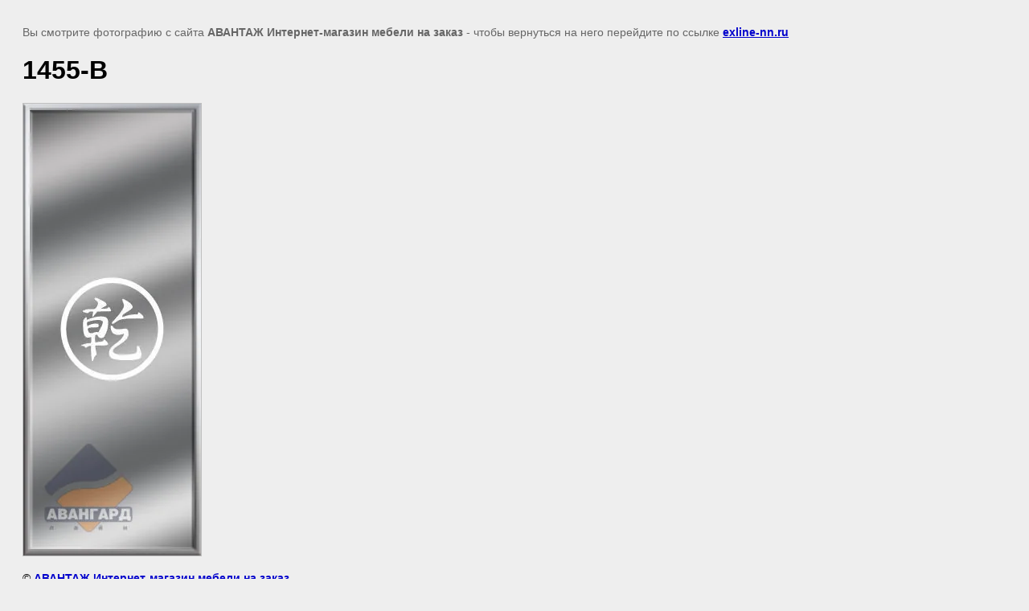

--- FILE ---
content_type: text/html; charset=utf-8
request_url: https://exline-nn.ru/katalog-peskostruya/image/1455-v
body_size: 2709
content:
<!doctype html>
<html lang="ru">
<head>
	<meta name="yandex-verification" content="2e49c131a3ee5cd5" />
<meta name="google-site-verification" content="-oMmY0cqGEGwqadnyY4A0iayelXIWBvYScf08eNQVRg" />

            <!-- 46b9544ffa2e5e73c3c971fe2ede35a5 -->
            <script src='/shared/s3/js/lang/ru.js'></script>
            <script src='/shared/s3/js/common.min.js'></script>
        <link rel='stylesheet' type='text/css' href='/shared/s3/css/calendar.css' /><link rel='stylesheet' type='text/css' href='/shared/highslide-4.1.13/highslide.min.css'/>
<script  src='/shared/highslide-4.1.13/highslide-full.packed.js'></script>
<script >
hs.graphicsDir = '/shared/highslide-4.1.13/graphics/';
hs.outlineType = null;
hs.showCredits = false;
hs.lang={cssDirection:'ltr',loadingText:'Загрузка...',loadingTitle:'Кликните чтобы отменить',focusTitle:'Нажмите чтобы перенести вперёд',fullExpandTitle:'Увеличить',fullExpandText:'Полноэкранный',previousText:'Предыдущий',previousTitle:'Назад (стрелка влево)',nextText:'Далее',nextTitle:'Далее (стрелка вправо)',moveTitle:'Передвинуть',moveText:'Передвинуть',closeText:'Закрыть',closeTitle:'Закрыть (Esc)',resizeTitle:'Восстановить размер',playText:'Слайд-шоу',playTitle:'Слайд-шоу (пробел)',pauseText:'Пауза',pauseTitle:'Приостановить слайд-шоу (пробел)',number:'Изображение %1/%2',restoreTitle:'Нажмите чтобы посмотреть картинку, используйте мышь для перетаскивания. Используйте клавиши вперёд и назад'};</script>
<link rel="icon" href="/favicon.ico" type="image/x-icon">
<link rel="apple-touch-icon" href="/touch-icon-iphone.png">
<link rel="apple-touch-icon" sizes="76x76" href="/touch-icon-ipad.png">
<link rel="apple-touch-icon" sizes="120x120" href="/touch-icon-iphone-retina.png">
<link rel="apple-touch-icon" sizes="152x152" href="/touch-icon-ipad-retina.png">
<meta name="msapplication-TileImage" content="/touch-w8-mediumtile.png"/>
<meta name="msapplication-square70x70logo" content="/touch-w8-smalltile.png" />
<meta name="msapplication-square150x150logo" content="/touch-w8-mediumtile.png" />
<meta name="msapplication-wide310x150logo" content="/touch-w8-widetile.png" />
<meta name="msapplication-square310x310logo" content="/touch-w8-largetile.png" />

<!--s3_goal-->
<script src="/g/s3/goal/1.0.0/s3.goal.js"></script>
<script>new s3.Goal({map:{"131615":{"goal_id":"131615","object_id":"1067841","event":"submit","system":"metrika","label":"Zayavka-kuhni","code":"anketa"},"131815":{"goal_id":"131815","object_id":"1068041","event":"submit","system":"metrika","label":"Zayavka-shkafy","code":"anketa"}}, goals: [], ecommerce:[]});</script>
<!--/s3_goal-->

	<title>1455-В | Каталог пескоструя</title>
<!-- assets.top -->
<meta property="og:image" content="https://exline-nn.ru/thumb/2/bZ3mG8nEQBf48dbeokS7qA/350r350/d/1455-%D0%92.jpg">
<meta name="twitter:image" content="https://exline-nn.ru/thumb/2/bZ3mG8nEQBf48dbeokS7qA/350r350/d/1455-%D0%92.jpg">
<meta property="og:image:type" content="image/jpeg">
<meta property="og:image:width" content="350">
<meta property="og:image:height" content="350">
<meta property="og:type" content="website">
<meta property="og:url" content="https://exline-nn.ru/katalog-peskostruya/image/1455-v">
<meta property="og:site_name" content="Авангард-Лайн">
<meta property="fb:pages" content="https://www.facebook.com/Liga.light.1/">
<meta property="vk:app_id" content="https://vk.com/club_mebel_nn">
<meta name="twitter:site" content="https://twitter.com/AvangardLine">
<meta name="twitter:card" content="summary">
<!-- /assets.top -->

	<meta name="description" content="1455-В | Каталог пескоструя">
	<meta name="keywords" content="1455-В | Каталог пескоструя">
	<meta name="robots" content="all"/>
	<meta name="revisit-after" content="31 days">
	<meta http-equiv="Content-Type" content="text/html; charset=UTF-8">
	<meta name="viewport" content="width=device-width, initial-scale=1.0, maximum-scale=1.0, user-scalable=no">
	
		<style>
			body {
				background-color: #eee;
				color: #000;
			}
			body, td, div {
				font-size: 14px;
				font-family: arial;
			}
			p {
				color: #666;
			}
			body {
				padding: 10px 20px;
			}
			a.back {
				font-weight: bold;
				color: #0000cc;
				text-decoration: underline;
			}
			img {
				border: 1px solid #c0c0c0;
				max-width: 100%;
				width: auto;
				height: auto;
			}
			h1 {
				font-size: 32px;
			}
		</style>
	
</head>

<body>

<p>Вы смотрите фотографию с сайта <strong>АВАНТАЖ Интернет-магазин мебели на заказ</strong> - чтобы вернуться на него перейдите по ссылке <a class="back" href="javascript:history.go(-1)">exline-nn.ru</a></p>

<h1>1455-В</h1>


<img src="/d/1455-В.jpg" width="221" height="562"
	 alt="1455-В"/>

<br/><br/>

&copy; <a class="back" href="https://exline-nn.ru/">АВАНТАЖ Интернет-магазин мебели на заказ</a>
<br/><br/>


<!-- assets.bottom -->
<!-- </noscript></script></style> -->
<script src="/my/s3/js/site.min.js?1769082895" ></script>
<script src="https://cp.onicon.ru/loader/58392e64286688f30f8b45c8.js" data-auto async></script>
<script >/*<![CDATA[*/
var megacounter_key="c1584194e5ac2c490cbe89b8d521296d";
(function(d){
    var s = d.createElement("script");
    s.src = "//counter.megagroup.ru/loader.js?"+new Date().getTime();
    s.async = true;
    d.getElementsByTagName("head")[0].appendChild(s);
})(document);
/*]]>*/</script>
<script >/*<![CDATA[*/
$ite.start({"sid":1149254,"vid":1154435,"aid":1370387,"stid":4,"cp":21,"active":true,"domain":"exline-nn.ru","lang":"ru","trusted":false,"debug":false,"captcha":3,"onetap":[{"provider":"vkontakte","provider_id":"51967198","code_verifier":"Ux1ZONYjWiGxT0TZzQQIYYjWxwxRjWNWMmV2cZYIAIO"}]});
/*]]>*/</script>
<!-- /assets.bottom -->
</body>
</html>

--- FILE ---
content_type: text/javascript
request_url: https://counter.megagroup.ru/c1584194e5ac2c490cbe89b8d521296d.js?r=&s=1280*720*24&u=https%3A%2F%2Fexline-nn.ru%2Fkatalog-peskostruya%2Fimage%2F1455-v&t=1455-%D0%92%20%7C%20%D0%9A%D0%B0%D1%82%D0%B0%D0%BB%D0%BE%D0%B3%20%D0%BF%D0%B5%D1%81%D0%BA%D0%BE%D1%81%D1%82%D1%80%D1%83%D1%8F&fv=0,0&en=1&rld=0&fr=0&callback=_sntnl1769309157604&1769309157604
body_size: 87
content:
//:1
_sntnl1769309157604({date:"Sun, 25 Jan 2026 02:45:57 GMT", res:"1"})